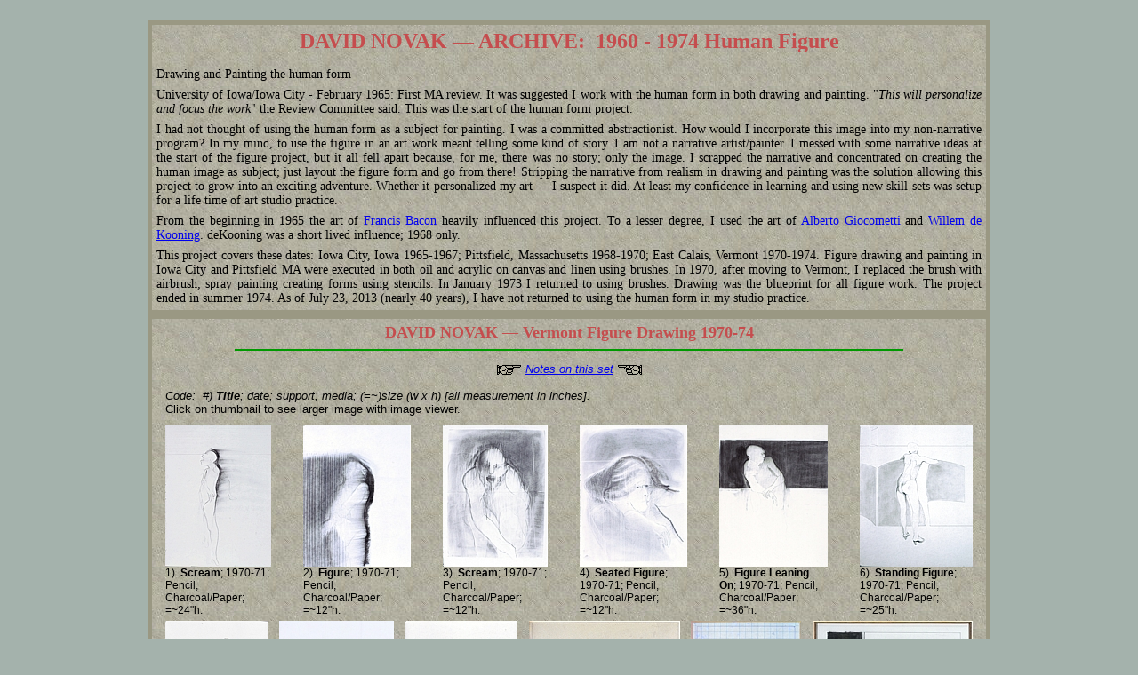

--- FILE ---
content_type: text/html
request_url: https://davidnovak.com/archive_VT-FD-1970-74/archive_VT-FD-1970-74_thumbs.htm
body_size: 8445
content:
<!DOCTYPE HTML PUBLIC "-//W3C//DTD HTML 4.0 Transitional//EN">
<html><head>
<title>DAVID NOVAK: Vermont Figure Drawing 1970-74 - ARCHIVE</title>

<!-- base reference new build file:  ../2009images/2008images.htm  
start:  Friday, April 24, 2009 3:29 PM  [bild042409A]; 072009-1453; 072009-1530+; Update 122209A  -->

<SCRIPT LANGUAGE="JavaScript">
<!--hide me
var newwin;

function launchwin(winurl,winname,winfeatures)
{
	//This launches a new window and then
	//focuses it if window.focus() is supported.
	newwin = window.open(winurl,winname,winfeatures);
		{
		//delay a bit here because IE4 encounters errors
		//when trying to focus a recently opened window
 		setTimeout('newwin.focus();',250);
		}
}
// end  -->
</SCRIPT>	

<script>
//<!--
function launchViewer(filename,x,y)
 { 
  window.imagex=x;
  window.imagey=y;
  window.imagename=filename;
  viewer=window.open('../viewer/z.html','viewer','fullscreen,resizable,scrollbars');
  viewer.opener=window;
  viewer.focus();
  return false;
 }
//-->
</script>
<!-- toolbar,resizable,scrollbars, -->
<SCRIPT language="JavaScript">

<!--
// ***********************************************
// AUTHOR: WWW.CGISCRIPT.NET, LLC
// URL: http://www.cgiscript.net
// Use the script, just leave this message intact.
// Download your FREE CGI/Perl Scripts today!
// ( http://www.cgiscript.net/scripts.htm )
// ***********************************************
function runClock() {
theTime = window.setTimeout("runClock()", 50);
var today = new Date();
var display = today.toLocaleString();
window.status = display;
}
runClock();
-->
</SCRIPT>

<!-- 	timeout 1000    -->

<style type="text/css">
A.plain {text-decoration: none;} /*A:link {text-decoration: underline; font-weight:600}*/ A:visited{text-decoration: none; color:#660000; font-weight:600} A:active{text-decoration: color:#CC0000; } A:hover {color:#009900;}
</style>

<style type="text/css"></style>

<!-- BODY TEXT AND SCROLL CONFIG -->
<style>body { color: black; font-size: 15px; font-family: Verdana, Times New Roman, Arial, Helvetica, Geneva, Swiss, SunSans-Regular; text-align: justify; padding: 0px; background-color:#a4b2ac; border-color: #C0C0C0;
 scrollbar-face-color: #76877E; 
 scrollbar-shadow-color: #a4b2ac; 
 scrollbar-highlight-color: #a4b2ac; 
 scrollbar-3dlight-color: #a4b2ac; 
 scrollbar-darkshadow-color: #a4b2ac; 
 scrollbar-track-color: #a4b2ac;
 scrollbar-color: #a4b2ac;
 scrollbar-base-color: #a4b2ac; 
 scrollbar-arrow-color: #ff0000;
 menubar-face-color: :#a4b2ac;}
 </style>
<!-- *END* BODY TEXT AND SCROLL CONFIG -->

<!-- SPECIAL TEXT STYLES CSS -->
<style type="text/css"><!--
.toptext { /*color: black;*/ /*color:#006600;*/ /*color:#57597F;*/ /*color:#2C9CE8; color:#0000EE; */ color:#006699; font-size: 90%; font-family: verdana, Times New Roman, Helvetica, Arial, Geneva, Swiss,  SunSans-Regular; /*text-align: left;*/ padding: 0px }
.toptext2 { color: #800000; font-size: 14px; font-family: Arial, Helvetica, Geneva, Swiss, SunSans-Regular; text-align: left; padding: 0px }
.toptext3 { color: #990000; /*color: #009900; color:#FFFF99;*/ font-size: 15px; font-family: Verdana, Arial, Helvetica, Geneva, Swiss, SunSans-Regular; text-align: justify; padding: 0px; border: #fc0 }
.toptext4 { color: black; font-size: .85em; font-family: Times New Roman, Helvetica, Geneva, Swiss, Verdana, Arial, SunSans-Regular; text-align: justify; padding: 0px; font-weight:500 }
.thumtext { color: black; font-size: 75%; font-family:Arial, Helvetica, Geneva, Swiss,  Times New Roman, SunSans-Regular; text-align: left; padding: 0px }
.subtext { font-size: 12px; font-family: Arial, Helvetica, Geneva, Swiss, SunSans-Regular; text-align: center; padding: 5px; border: #fc0 }
.subtext1 { font-size: 11px; font-family: Times New Roman, verdana, arial, Swiss, SunSans-Regular; text-align: left; padding: 0px }
.textfull { text-align: justify; }
.codetext { color: black; font-size: 13px; font-family:Arial, Helvetica, Geneva, Swiss,  Times New Roman, SunSans-Regular; text-align: left; padding: 0px }
--></style>
<!-- *END* SPECIAL TEXT STYLES CSS -->

</head>
<body>
<!-- <body background="file:///D|/wwwdpnfull/Rework_New_Development/07333-1303-2ww-m_03.jpg"> -->




<!--        ********KEEP FOR REFERENCE USE********           -->
<!-- file:///D:/www_davidnovak_com/2008images/2008images.htm -->
<!-- /D:/www_davidnovak_com/2008images/100_4118R-2b.jpg -->

  <!-- =====================R1====Start Canvas====================== -->
  <!-- <a href="javascript:launchwin('teachersandmentors.htm','newwin2','resizable,scrollbars,height=510,width=540,left=380,top=150')">details</a> on influences and teachers. --><!-- toolbar,scrollbars, -->
  <!--        ********KEEP FOR REFERENCE USE********           -->
  

<img src="../images/cleardot.gif" width="20" height="15" hspace="0" vspace="0" border="0">
<!-- <a href="javascript:launchwin('VT-FD-1970-74_notes.htm','newwin','resizable,scrollbars,height=415,width=740,left=250,top=125')"> -->

<table width="948" border="4" cellspacing="0" cellpadding="5" align="center"  bordercolor="#9A9883" bordercolorlight="#8E8E84" bordercolordark="#B7B4A1" summary="Place text for this archive in this table" background="../images/graypaper02a.jpg">
  <tr>
<td>
<!-- <img src="../images/cleardot.gif" width="10" height="8" hspace="0" vspace="0" border="0"> -->
<div class="toptext4">

<div align="center"><b><font color="#C54D4E" size="+2" face="Arial Black"><b>DAVID NOVAK &mdash; ARCHIVE:&nbsp;&nbsp;1960 - 1974 Human Figure</b></font></b></div><br>
Drawing and Painting the human form&#8212;<br>
<img src="../images/cleardot.gif" width="1" height="7" hspace="0" vspace="0" border="0"><br>

University of Iowa/Iowa City - February 1965:   First MA review. It was suggested I work with the human form in both drawing and painting. "<em>This will personalize and focus the work</em>" the Review Committee said. This was the start of the human form project.
<br><img src="../images/cleardot.gif" width="1" height="7" hspace="0" vspace="0" border="0"><br>

I had not thought of using the human form as a subject for painting. I was a
committed abstractionist. How would I incorporate this image into my non-narrative
program? In my mind, to use the figure in an art work meant telling some kind
of story. I am not a narrative artist/painter. I messed with some narrative ideas
at the start of the figure project, but it all fell apart because, for me, there
was no story; only the image. I scrapped the narrative and concentrated on creating
the human image as subject; just layout the figure form and go from there! Stripping
the narrative from realism in drawing and painting was the solution allowing
this project to grow into an exciting adventure. Whether it personalized my art &mdash; I
suspect it did. At least my confidence in learning and using new skill sets was
setup for a life time of art studio practice.
<br>
<img src="../images/cleardot.gif" width="1" height="7" hspace="0" vspace="0" border="0"><br>

From the beginning in 1965 the art of <a href="https://www.google.com/search?q=francis+bacon+after+1945&client=firefox-a&hs=Wsi&rls=org.mozilla:en-US:official&source=lnms&tbm=isch&sa=X&ei=1JXtUamBCJC-9gSSkIDYCQ&ved=0CAcQ_AUoAQ&biw=1005&bih=839" target="_blank">Francis Bacon</a> heavily influenced this project.  To a lesser degree, I used the art of <a href="https://www.google.com/search?q=alberto+giacometti+after+1945&client=firefox-a&hs=pAO&rls=org.mozilla:en-US:official&source=lnms&tbm=isch&sa=X&ei=QJXtUYLTLY-w8QSWhIGYDw&ved=0CAcQ_AUoAQ&biw=1005&bih=839" target="_blank">Alberto Giocometti</a> and <a href="https://www.google.com/search?q=Willem+de+Kooning+artist&client=firefox-a&hs=t6F&rls=org.mozilla:en-US:official&source=lnms&tbm=isch&sa=X&ei=rDMKUovLG4WMyAHuoYGoBg&ved=0CAkQ_AUoAQ&biw=1096&bih=741" target="_blank">Willem de Kooning</a>.  deKooning was a short lived influence; 1968 only.
<br><img src="../images/cleardot.gif" width="1" height="7" hspace="0" vspace="0" border="0"><br>

This project covers these dates:  Iowa City, Iowa 1965-1967;  Pittsfield, Massachusetts 1968-1970;  East Calais, Vermont 1970-1974.  Figure drawing and painting in Iowa City and Pittsfield MA were executed in both oil and acrylic on canvas and linen using brushes. In 1970, after moving to Vermont, I replaced the brush with airbrush; spray painting creating forms using stencils. In January 1973 I returned to using brushes.  Drawing was the blueprint for all figure work. The project ended in summer 1974.  As of July 23, 2013 (nearly 40 years), I have not returned to using the human form in my studio practice.

<!-- From this point, list the images and make generalizations each.
<br><img src="../images/cleardot.gif" width="1" height="8" hspace="0" vspace="0" border="0"><br> -->

</div></td>
  </tr>
</table>

<!-- OUTSIDE TABLE START  table 1 -->
<table align="center" border="4" cellpadding="0" cellspacing="0" width="948" background="../images/graypaper02a.jpg" bordercolor="#9A9883" bordercolorlight="#8E8E84" bordercolordark="#B7B4A1">
<tr>
<td>

<img src="../images/cleardot.gif" width="1" height="5" hspace="0" vspace="0" border="0">
							<!-- background="..../images/canvasBG-3.jpg" -->
<table align="center" border="0" cellpadding="0" cellspacing="0" width="908" background="../images/graypaper02a.jpg">
<tr>
<td><!-- <div class="toptext3"> -->
<!-- <HR noshade width=750 align="center" size="1" color="#009900"> -->
<div align="center"><font color="#C54D4E" size="+1"><b>DAVID NOVAK &mdash; Vermont Figure Drawing 1970-74</b></font></div>
<HR noshade width=750 align="center" size="2" color="#009900">
<!-- <HR noshade width=750 align="center" size="2" color="#636363"> -->
<!-- </div> -->
</td>
</tr>
</table>	 

    <!-- ==========Intro to Intro to ARCHIVE 1978-79 drawings, paintings, collages;  MEASUREMENT CODE ========== -->
<table align="center" border="0" cellpadding="0" cellspacing="5" width="918" background="/images/graypaper02a.jpg">

<tr><td valign="middle" height="45">
<div class="codetext"><i>

<div align="center">
<img src="../images/pointright.gif" width="29" height="13" hspace="0" vspace="0" border="0" align="absmiddle"><!-- <a href="2008images_notes-01.htm"> -->
<a href="VT-FD-1970-74_notes.htm" target="_blank">Notes on this set</a>&nbsp;<img src="../images/pointleft.gif" width="29" height="13" hspace="0" vspace="0" border="0" align="absmiddle">
<br><br>
<!-- <a href="VT-FD-1970-74_notes.htm">VT-FD-1970-74_notes.htm</a> -->

</div>

Code:&nbsp;&nbsp;#)&nbsp;<b>Title</b>; date; support; media; (&#61;&#126;)size (w x h) [all measurement in inches].<br>
<!-- ac = acrylic on canvas; aL = acrylic on linen; aw = acrylic on wood; ap = acrylic on paper;<br>enc/w/L/c/p = encaustic on wood/Linen/canvas/paper -->
</i>
<!-- <br><img src="../2009images/..images/cleardot.gif" width="1" height="5" hspace="0" vspace="0" border="0"><br> -->

Click on thumbnail to see larger image with image viewer.
</div>
</td></tr>
  
    <!-- ========== LARGE IMAGE VIEWER CODE ========== -->
<!-- <tr><td>
<img src="../images/cleardot.gif" width="25" height="15" hspace="0" vspace="0" border="0"><br>
<div class="toptext"><b>1978 -- September - December&nbsp;&nbsp;&nbsp;<img src="../images/pointright.gif" width="29" height="13" hspace="0" vspace="0" border="0" align="absmiddle">
<a href="javascript:launchwin('2009images_notes.htm#one','newwin','resizable,scrollbars,height=750,width=740,left=250,top=125')">Notes on this set</a></b>&nbsp;<img src="../images/pointleft.gif" width="29" height="13" hspace="0" vspace="0" border="0" align="absmiddle"></div>
<img src="../images/cleardot.gif" width="25" height="4" hspace="0" vspace="0" border="0"><br>

</td>
</tr> -->

</table>

<img src="../images/cleardot.gif" width="150" height="5" hspace="0" vspace="0" border="0"><br>

<!-- First image row -->

  <!-- ===============================R1================================= -->
<!-- D:\www_davidnovak_com\archive_VT-FD-1970-74\new-7_cpt-02-wf.jpg      ../archive_VT-FD-1970-74/image or html file here   -->


<table align="center" border="0" cellpadding="0" cellspacing="0" width="908"  background="/images/graypaper02a.jpg">
 <tr>
<td width="119" align="left" valign="top">
<div class="thumtext">
<a href="#" onClick="return launchViewer('../archive_VT-FD-1970-74/VT-FD-1970-73_0006-00_cpt-02B-wf.jpg',1173,1574)"><img src="VT-FD-1970-73_0006-00_cpt-02B-5-wf.jpg" width="119" height="160" hspace="0" vspace="0" border="0"></A><br>
1)&nbsp;&nbsp;<b>Scream</b>; 1970-71; Pencil, Charcoal/Paper; &#61;&#126;24"h.      
</div>
<!-- <img src="VT-FD-1970-73_0006-00_cpt-02B-wf.jpg" width="1173" height="1574"><img src="VT-FD-1970-73_0006-00_cpt-02B-5-wf.jpg" width="119" height="160" hspace="0" vspace="0" border="0"> -->
</td>

<td height="1" width="36"></td>

<td width="121" align="left" valign="top">
<div class="thumtext" align="left">
<a href="#" onClick="return launchViewer('../archive_VT-FD-1970-74/VT-FD-1970-73_0002-00_cpt-01-wf.jpg',1378,1829)"><img src="VT-FD-1970-73_0002-00_cpt-01-5-wf.jpg" width="121" height="160" hspace="0" vspace="0" border="0"></A><br>
2)&nbsp;&nbsp;<b>Figure</b>; 1970-71; Pencil, Charcoal/Paper; &#61;&#126;12"h. 
</div>
<!-- <img src="VT-FD-1970-73_0002-00_cpt-01-wf.jpg" width="1378" height="1829"><img src="VT-FD-1970-73_0002-00_cpt-01-5-wf.jpg" width="121" height="160" hspace="0" vspace="0" border="0"> -->
</td>

<td height="1" width="36"></td>

<td width="118" align="left" valign="top">
<div class="thumtext">
<a href="#" onClick="return launchViewer('../archive_VT-FD-1970-74/VT-FD-1970-73_0003-00_cpt-01-wf.jpg',1389,1876)"><img src="VT-FD-1970-73_0003-00_cpt-01-5-wf.jpg" width="118" height="160" hspace="0" vspace="0" border="0"></A><br>
3)&nbsp;&nbsp;<b>Scream</b>; 1970-71; Pencil, Charcoal/Paper; &#61;&#126;12"h. 
<!-- <img src="VT-FD-1970-73_0003-00_cpt-01-wf.jpg" width="1389" height="1876"><img src="VT-FD-1970-73_0003-00_cpt-01-5-wf.jpg" width="118" height="160" hspace="0" vspace="0" border="0"> -->
</div>
</td>

<td height="1" width="36"></td>

<td width="121" align="left" valign="top">
<div class="thumtext" align="left">
<a href="#" onClick="return launchViewer('../archive_VT-FD-1970-74/VT-FD-1970-73_0004-00_cpt-01-wf.jpg',1242,1648)"><img src="VT-FD-1970-73_0004-00_cpt-01-5-wf.jpg" width="121" height="160" hspace="0" vspace="0" border="0"></A>
4)&nbsp;&nbsp;<b>Seated Figure</b>; 1970-71; Pencil, Charcoal/Paper; &#61;&#126;12"h.
</div>
<!-- <img src="VT-FD-1970-73_0004-00_cpt-01-wf.jpg" width="1242" height="1648"><img src="VT-FD-1970-73_0004-00_cpt-01-5-wf.jpg" width="121" height="160" hspace="0" vspace="0" border="0"> -->
</td>

<td height="1" width="36"></td>

<td width="122" align="left" valign="top">
<div class="thumtext" align="left">
<a href="#" onClick="return launchViewer('../archive_VT-FD-1970-74/VT-FD-1970-73_0005-00_cpt-02-wf.jpg',1386,1825)"><img src="VT-FD-1970-73_0005-00_cpt-02-5-wf.jpg" width="122" height="160" hspace="0" vspace="0" border="0"></A><br>
5)&nbsp;&nbsp;<b>Figure Leaning On</b>; 1970-71; Pencil, Charcoal/Paper; &#61;&#126;36"h.
</div>
<!-- <img src="VT-FD-1970-73_0005-00_cpt-02-wf.jpg" width="1386" height="1825"><img src="VT-FD-1970-73_0005-00_cpt-02-5-wf.jpg" width="122" height="160" hspace="0" vspace="0" border="0"> -->
</td>

<td height="1" width="36"></td>

<td width="127" align="left" valign="top">
<div class="thumtext" align="left">
<a href="#" onClick="return launchViewer('../archive_VT-FD-1970-74/VT-FD-1970-73_0009-00_cpt-02-wf.jpg',1336,1686)"><img src="VT-FD-1970-73_0009-00_cpt-02-5-wf.jpg" width="127" height="160" hspace="0" vspace="0" border="0"></A><br>
6)&nbsp;&nbsp;<b>Standing Figure</b>; 1970-71; Pencil, Charcoal/Paper; &#61;&#126;25"h.
</div>
<!-- <img src="VT-FD-1970-73_0009-00_cpt-02-wf.jpg" width="1336" height="1686"><img src="VT-FD-1970-73_0009-00_cpt-02-5-wf.jpg" width="127" height="160" hspace="0" vspace="0" border="0"> -->
</td>
</tr>
</table>

  <!-- ===============================R2================================= -->
  <img src="../images/cleardot.gif" width="150" height="5" hspace="0" vspace="0" border="0"><br> 

<table align="center" border="0" cellpadding="0" cellspacing="0" width="908"  background="/images/graypaper02a.jpg">
 <tr>
<td width="116" align="left" valign="top">
<div class="thumtext">
<a href="#" onClick="return launchViewer('../archive_VT-FD-1970-74/VT-FD-1970-73_0008lrg_cpt-02A-wf.jpg',1186,1640)"><img src="VT-FD-1970-73_0008lrg_cpt-02A-5-wf.jpg" width="116" height="160" hspace="0" vspace="0" border="0"></A><br>
7)&nbsp;&nbsp;<b>Seated Figure</b>; 1970-71; Pencil, Charcoal/Paper; &#61;&#126;36"h.
</div>
<!-- <img src="VT-FD-1970-73_0008lrg_cpt-02A-wf.jpg" width="1186" height="1640"><img src="VT-FD-1970-73_0008lrg_cpt-02A-5-wf.jpg" width="116" height="160" hspace="0" vspace="0" border="0"> -->
</td>

<td height="1" width="14"></td>

<td width="129" align="left" valign="top">
<div class="thumtext">
<a href="#" onClick="return launchViewer('../archive_VT-FD-1970-74/VT-FP-013-01_cpt-01A-wf.jpg',1045,1292)"><img src="VT-FP-013-01_cpt-01A-5-wf.jpg" width="129" height="160" hspace="0" vspace="0" border="0"></A><br>
8)&nbsp;&nbsp;<b>4 Studies</b>; 1970-71; Pencil, Charcoal/Paper; &#61;&#126;25"h.
<!-- <img src="VT-FP-013-01_cpt-01A-wf.jpg" width="1045" height="1292"><img src="VT-FP-013-01_cpt-01A-5-wf.jpg" width="129" height="160" hspace="0" vspace="0" border="0"> -->
</div>
</td>

<td height="1" width="14"></td>

<td width="126" align="left" valign="top">
<div class="thumtext">
<a href="#" onClick="return launchViewer('../archive_VT-FD-1970-74/VT-FD-1970-73_0001_jpg-02A-wf.jpg',1215,1545)"><img src="VT-FD-1970-73_0001_jpg-02A-5-wf.jpg" width="126" height="160" hspace="0" vspace="0" border="0"></A><br>
9)&nbsp;&nbsp;<b>Demon and Window</b>; 1970-71; Pencil, Charcoal/Paper; &#61;&#126;25"h.
</div>
<!-- <img src="VT-FD-1970-73_0001_jpg-02A-wf.jpg" width="1215" height="1545"><img src="VT-FD-1970-73_0001_jpg-02A-5-wf.jpg" width="126" height="160" hspace="0" vspace="0" border="0"> -->
</td>

<td height="1" width="14"></td>

<td width="170" align="left" valign="top">
<div class="thumtext">
<a href="#" onClick="return launchViewer('../archive_VT-FD-1970-74/VT-FD[pastel]-01_cpt-01-wf.jpg',1201,1131)"><img src="VT-FD[pastel]-01_cpt-01-5-wf.jpg" width="170" height="160" hspace="0" vspace="0" border="0"></A><br>
10)&nbsp;&nbsp;<b>Reclining Figure</b>; 1970-71; Pencil, NuPastel/Paper; &#61;&#126;25"h.
</div>
<!-- <img src="VT-FD[pastel]-01_cpt-01-wf.jpg" width="1201" height="1131"><img src="VT-FD[pastel]-01_cpt-01-5-wf.jpg" width="170" height="160" hspace="0" vspace="0" border="0"> -->
</td>

<td height="1" width="13"></td>

<td width="124" align="left" valign="top">
<div class="thumtext" align="left">
<a href="#" onClick="return launchViewer('../archive_VT-FD-1970-74/VT-FD-1970-73_0007B_cpt-02-wf.jpg',1423,1830)"><img src="VT-FD-1970-73_0007B_cpt-02-5-wf.jpg" width="124" height="160" hspace="0" vspace="0" border="0"></A>
11)&nbsp;&nbsp;<b>Seated Figure</b>; 1970-71; Pencil, Colored Pencils/Paper; &#61;&#126;25"h.
</div>
<!-- <img src="VT-FD-1970-73_0007B_cpt-02-wf.jpg" width="1423" height="1830"><img src="VT-FD-1970-73_0007B_cpt-02-5-wf.jpg" width="124" height="160" hspace="0" vspace="0" border="0"> -->
</td>

<td height="1" width="13"></td>

<td width="180" align="left" valign="top">
<div class="thumtext">
<a href="#" onClick="return launchViewer('../archive_VT-FD-1970-74/VT-FD-1970-73_0011-01_cpt-02A-wf.jpg',1147,1017)"><img src="VT-FD-1970-73_0011-01_cpt-02A-5-wf.jpg" width="180" height="160" hspace="0" vspace="0" border="0"></A><br>
12)&nbsp;&nbsp;<b>Reclining Figure</b>; 1970-71; Pencil, NuPastel/Paper; &#61;&#126;25"h.
</div>
<!-- <img src="VT-FD-1970-73_0011-01_cpt-02A-wf.jpg" width="1147" height="1017"><img src="VT-FD-1970-73_0011-01_cpt-02A-5-wf.jpg" width="180" height="160" hspace="0" vspace="0" border="0"> -->
</td>
</tr>
</table>


  <!-- ===============================R3================================= -->
<!-- D:\www_davidnovak_com\archive_ic1962-67_FP\archive_ic1962-67_FPthumbs.htm
D:\www_davidnovak_com\archive_ic1962-67_FP\VT-FP-028_00_cpt-02-2.jpg -->


<table align="center" border="0" cellpadding="0" cellspacing="0" width="908"  background="/images/graypaper02a.jpg">
 <tr>
<td width="167" align="left" valign="top">
<div class="thumtext">
<a href="#" onClick="return launchViewer('../archive_VT-FD-1970-74/VT-FD-1970-73_0013-00_cpt-03-wf.jpg',1178,1133)"><img src="VT-FD-1970-73_0013-00_cpt-03-5-wf.jpg" width="167" height="161" hspace="0" vspace="0" border="0"></A><br>
13)&nbsp;&nbsp;<b>Girl and UniCycle</b>; 1970-71; Pencil, Charcoal/Paper; &#61;&#126;32"h.
</div>
<!-- <img src="VT-FD-1970-73_0013-00_cpt-03-wf.jpg" width="1178" height="1133"><img src="VT-FD-1970-73_0013-00_cpt-03-5-wf.jpg" width="167" height="161" hspace="0" vspace="0" border="0"> -->
</td>

<td height="1" width="24"></td>

<td width="160" align="left" valign="top">
<div class="thumtext" align="left">
<a href="#" onClick="return launchViewer('../archive_VT-FD-1970-74/VT-FD-1970-73_0014-02-wf.jpg',1125,1113)"><img src="VT-FD-1970-73_0014-02-5-wf.jpg" width="160" height="160" hspace="0" vspace="0" border="0"></A><br>
14)&nbsp;&nbsp;<b>Figure</b>; 1970-71; Pencil, Ink, Acrylic Paint/Paper; &#61;&#126;32"h.
</div>
<!-- <img src="VT-FD-1970-73_0014-02-wf.jpg" width="1125" height="1125"><img src="VT-FD-1970-73_0014-02-5-wf.jpg" width="160" height="160" hspace="0" vspace="0" border="0"> -->
</td>

<td height="1" width="24"></td>

<td width="100" align="left" valign="top">
<div class="thumtext">
<a href="#" onClick="return launchViewer('../archive_VT-FD-1970-74/VT-FD-1970-73_0015-00_cpt-01B-wf.jpg',1113,1788)"><img src="VT-FD-1970-73_0015-00_cpt-01B-5-wf.jpg" width="100" height="160" hspace="0" vspace="0" border="0"></A><br>
15)&nbsp;&nbsp;<b>Double Seated Figure</b>; 1970-71; Pencil, Ink, Acrylic Paint/Paper; &#61;&#126;36"h.
<!-- <img src="VT-FD-1970-73_0015-00_cpt-01B-wf.jpg" width="1113" height="1788"><img src="VT-FD-1970-73_0015-00_cpt-01B-5-wf.jpg" width="100" height="160" hspace="0" vspace="0" border="0"> -->
</div>
</td>

<td height="1" width="24"></td>

<td width="84" align="left" valign="top">
<div class="thumtext" align="left">
<a href="#" onClick="return launchViewer('../archive_VT-FD-1970-74/VT-FD-1970-73_0016-00_cpt-02-wf.jpg',1201,2037)"><img src="VT-FD-1970-73_0016-00_cpt-02-5-wf.jpg" width="94" height="160" hspace="0" vspace="0" border="0"></A>
16)&nbsp;&nbsp;<b>Seated Figure</b>; 1970-71; Pencil, Ink, Collage/Paper; &#61;&#126;30"h.
</div>
<!-- <img src="VT-FD-1970-73_0016-00_cpt-02-wf.jpg" width="1201" height="2037"><img src="VT-FD-1970-73_0016-00_cpt-02-5-wf.jpg" width="94" height="160" hspace="0" vspace="0" border="0"> -->
</td>

<td height="1" width="24"></td>

<td width="139" align="left" valign="top">
<div class="thumtext" align="left">
<a href="#" onClick="return launchViewer('../archive_VT-FD-1970-74/VT-FD-1970-73_0018-00_cpt-03A-wf.jpg',1080,1242)"><img src="VT-FD-1970-73_0018-00_cpt-03A-5-wf.jpg" width="139" height="160" hspace="0" vspace="0" border="0"></A><br>
17)&nbsp;&nbsp;<b>Seated Figure</b>; 1970-71; Pencil, Ink, Collage/Paper; &#61;&#126;30"h.
</div>
<!-- <img src="VT-FD-1970-73_0018-00_cpt-03A-wf.jpg" width="1080" height="1242"><img src="VT-FD-1970-73_0018-00_cpt-03A-5-wf.jpg" width="139" height="160" hspace="0" vspace="0" border="0"> -->
</td>

<td height="1" width="24"></td>

<td width="128" align="left" valign="top">
<div class="thumtext" align="left">
<a href="#" onClick="return launchViewer('../archive_VT-FD-1970-74/VT-FD-1970-73_0017S2_cpt-02A-wf.jpg',1237,1552)"><img src="VT-FD-1970-73_0017S2_cpt-02A-5-wf.jpg" width="128" height="160" hspace="0" vspace="0" border="0"></A><br>
18)&nbsp;&nbsp;<b>Seated Figure</b>; 1970-71; Pencil, Charcoal/Paper; &#61;&#126;12"h.
</div>
<!-- <img src="VT-FD-1970-73_0017S2_cpt-02A-wf.jpg" width="1237" height="1552"><img src="VT-FD-1970-73_0017S2_cpt-02A-5-wf.jpg" width="128" height="160" hspace="0" vspace="0" border="0"> -->
</td>
</tr>
</table>

  <!-- ===============================R4================================= -->
  <img src="../images/cleardot.gif" width="150" height="5" hspace="0" vspace="0" border="0"><br> 

<table align="center" border="0" cellpadding="0" cellspacing="0" width="908"  background="/images/graypaper02a.jpg">
 <tr>
<td width="167" align="left" valign="top">
<div class="thumtext">
<a href="#" onClick="return launchViewer('../archive_VT-FD-1970-74/VT-FD-1970-73_0019-00_cpt-02-wf.jpg',1568,1499)"><img src="VT-FD-1970-73_0019-00_cpt-02-5-wf.jpg" width="167" height="160" hspace="0" vspace="0" border="0"></A><br>
19)&nbsp;&nbsp;<b>Seated Figure</b>; 1970-71; Pencil, Ink, Crayola/Paper; &#61;&#126;24"h.
</div>
<!-- <img src="VT-FD-1970-73_0019-00_cpt-02-wf.jpg" width="1568" height="1499"><img src="VT-FD-1970-73_0019-00_cpt-02-5-wf.jpg" width="167" height="160" hspace="0" vspace="0" border="0"> -->
</td>

<td height="1" width="13"></td>

<td width="160" align="left" valign="top">
<div class="thumtext">
<a href="#" onClick="return launchViewer('../archive_VT-FD-1970-74/VT-FD-1970-73_0020-00_cpt-02B-wf.jpg',1158,1156)"><img src="VT-FD-1970-73_0020-00_cpt-02B-5-wf.jpg" width="160" height="160" hspace="0" vspace="0" border="0"></A><br>
20)&nbsp;&nbsp;<b>Seated Figure</b>; 1970-71; Pencil, Ink, Crayola/Paper; &#61;&#126;24"h.
</div>
<!-- <img src="VT-FD-1970-73_0020-00_cpt-02B-wf.jpg" width="1158" height="1156"><img src="VT-FD-1970-73_0020-00_cpt-02B-5-wf.jpg" width="160" height="160" hspace="0" vspace="0" border="0"> -->
</td>

<td height="1" width="13"></td>

<td width="387" align="left" valign="top">
<div class="thumtext" align="left">
<a href="#" onClick="return launchViewer('../archive_VT-FD-1970-74/VT-FD-1970-73_0022-00_cpt-02A-wf.jpg',1932,799)"><img src="VT-FD-1970-73_0022-00_cpt-02A-5-wf.jpg" width="387" height="160" hspace="0" vspace="0" border="0"></A><br>
21)&nbsp;&nbsp;<b>Madam</b>; 1972-73; Pencil, Charcoal/Paper; &#61;&#126;18"h.
</div>
<!-- <img src="VT-FD-1970-73_0022-00_cpt-02A-wf.jpg" width="1932" height="799"><img src="VT-FD-1970-73_0022-00_cpt-02A-5-wf.jpg" width="387" height="160" hspace="0" vspace="0" border="0"> -->
</td>

<td height="1" width="13"></td>

<td width="150" align="left" valign="top">
<div class="thumtext">
<a href="#" onClick="return launchViewer('../archive_VT-FD-1970-74/VT-FD-1970-73_0023-00_cpt-02A-wf.jpg',1346,1440)"><img src="VT-FD-1970-73_0023-00_cpt-02A-5-wf.jpg" width="150" height="160" hspace="0" vspace="0" border="0"></A><br>
22)&nbsp;&nbsp;<b>Madam</b>; 1972-73; Ink (airbrush)/Paper; &#61;&#126;24"h.
<!-- <img src="VT-FD-1970-73_0023-00_cpt-02A-wf.jpg" width="1346" height="1440"><img src="VT-FD-1970-73_0023-00_cpt-02A-5-wf.jpg" width="150" height="160" hspace="0" vspace="0" border="0"> -->
</div>
</td>

</tr>
</table>


  <!-- ===============================R5================================= -->
<!-- D:\www_davidnovak_com\archive_ic1962-67_FP\archive_ic1962-67_FPthumbs.htm
D:\www_davidnovak_com\archive_ic1962-67_FP\VT-FP-028_00_cpt-02-2.jpg -->


<table align="center" border="0" cellpadding="0" cellspacing="0" width="908"  background="/images/graypaper02a.jpg">
 <tr>
<td width="126" align="left" valign="top">
<div class="thumtext">
<a href="#" onClick="return launchViewer('../archive_VT-FD-1970-74/VT-FD-1970-73_0024-00_cpt-01A-wf.jpg',1350,1710)"><img src="VT-FD-1970-73_0024-00_cpt-01A-5-wf.jpg" width="126" height="160" hspace="0" vspace="0" border="0"></A><br>
23)&nbsp;&nbsp;<b>Madam</b>; 1972-73; Ink (airbrush)/Paper; &#61;&#126;24"h.
</div>
<!-- <img src="VT-FD-1970-73_0024-00_cpt-01A-wf.jpg" width="1350" height="1710"><img src="VT-FD-1970-73_0024-00_cpt-01A-5-wf.jpg" width="126" height="160" hspace="0" vspace="0" border="0"> -->
</td>

<td height="1" width="20"></td>

<td width="97" align="left" valign="top">
<div class="thumtext" align="left">
<a href="#" onClick="return launchViewer('../archive_VT-FD-1970-74/VT-FD-1970-73_0025-03-wf.jpg',1028,1687)"><img src="VT-FD-1970-73_0025-03-5-wf.jpg" width="97" height="160" hspace="0" vspace="0" border="0"></A><br>
24)&nbsp;&nbsp;<b>Madam</b>; 1972-73; Ink (airbrush)/Paper; &#61;&#126;36"h.
</div>
<!-- <img src="VT-FD-1970-73_0025-03-wf.jpg" width="1028" height="1687"><img src="VT-FD-1970-73_0025-03-5-wf.jpg" width="97" height="160" hspace="0" vspace="0" border="0"> -->
</td>

<td height="1" width="20"></td>

<td width="213" align="left" valign="top">
<div class="thumtext">
<a href="#" onClick="return launchViewer('../archive_VT-FD-1970-74/new-7_cpt-02-wf.jpg',1518,1141)"><img src="new-7_cpt-02-5-wf.jpg" width="213" height="160" hspace="0" vspace="0" border="0"></A><br>
25)&nbsp;&nbsp;<b>Discusion</b>; 1972-73; Pencil, Powdered Graphite/Paper; &#61;&#126;9"h.
<!-- <img src="new-7_cpt-02-wf.jpg" width="1518" height="1141"><img src="new-7_cpt-02-5-wf.jpg" width="213" height="160" hspace="0" vspace="0" border="0"> -->
</div>
</td>

<td height="1" width="20"></td>

<td width="138" align="left" valign="top">
<div class="thumtext" align="left">
<a href="#" onClick="return launchViewer('../archive_VT-FD-1970-74/VT-FD-1970-73_0026-00_cpt-02-wf.jpg',1143,1323)"><img src="VT-FD-1970-73_0026-00_cpt-02-5-wf.jpg" width="138" height="160" hspace="0" vspace="0" border="0"></A>
26)&nbsp;&nbsp;<b>Discusion</b>; 1972-73; Pencil, Powdered Graphite/Paper; &#61;&#126;12"h.
</div>
<!-- <img src="VT-FD-1970-73_0026-00_cpt-02-wf.jpg" width="1143" height="1323"><img src="VT-FD-1970-73_0026-00_cpt-02-5-wf.jpg" width="138" height="160" hspace="0" vspace="0" border="0"> -->
</td>

<td height="1" width="20"></td>

<td width="117" align="left" valign="top">
<div class="thumtext" align="left">
<a href="#" onClick="return launchViewer('../archive_VT-FD-1970-74/VT-FD-1970-73_0027-00_cpt-01-wf.jpg',1383,1886)"><img src="VT-FD-1970-73_0027-00_cpt-01-5-wf.jpg" width="117" height="160" hspace="0" vspace="0" border="0"></A><br>
27)&nbsp;&nbsp;<b>Dublin</b>; 1972-73; Pencil, Powdered Graphite/Paper; &#61;&#126;25"h.
</div>
<!-- <img src="VT-FD-1970-73_0027-00_cpt-01-wf.jpg" width="1383" height="1886"><img src="VT-FD-1970-73_0027-00_cpt-01-5-wf.jpg" width="117" height="160" hspace="0" vspace="0" border="0"> -->
</td>

<td height="1" width="20"></td>

<td width="121" align="left" valign="top">
<div class="thumtext" align="left">
<a href="#" onClick="return launchViewer('../archive_VT-FD-1970-74/VT-FD-1970-73_0028-00_cpt-01-wf.jpg',1411,1873)"><img src="VT-FD-1970-73_0028-00_cpt-01-5-wf.jpg" width="121" height="160" hspace="0" vspace="0" border="0"></A><br>
28)&nbsp;&nbsp;<b>Dublin</b>; 1972-73; Pencil, Powdered Graphite/Paper; &#61;&#126;25"h.
</div>
<!-- <img src="VT-FD-1970-73_0028-00_cpt-01-wf.jpg" width="1411" height="1873"><img src="VT-FD-1970-73_0028-00_cpt-01-5-wf.jpg" width="121" height="160" hspace="0" vspace="0" border="0"> -->
</td>
</tr>
</table>
  

<!--     START HERE START HERE START HERE START HERE START HERE START HERE START HERE START HERE START HERE START HERE START HERE START HERE     -->



               <!-- ===============================R END [LAST ROW]{DO NOT DELETE}================================= --> 

<table align="center" border="0" cellpadding="0" cellspacing="0" width="750"  background="/images/graypaper02a.jpg" height="">
<!-- 	___________________bottom vertical spacer cell  DO NOT DELETE!!!!!!___________________    -->
<tr>
<td colspan="9"><!-- <br> --><img src="../images/cleardot.gif" width="750" height="12" hspace="0" vspace="0" border="0"><br>
</tr>
</table>




</td>
</tr>
</table><!-- OUTSIDE TABLE END  --> 
     <!-- ==============================end================================ -->
	
<table width="" border="0" cellspacing="0" cellpadding="5" align="center">
  <tr>
    <td>
<div class="toptext4" align="center">
<!-- This page opened in a new window.  Avoid window clutter, <a href="javascript:window.close();">close</a> this page when leaving.  Thanks.<br> -->

<font color="black" face="arial" size="2"><font color="#003399">Image intensive page - be patient while images load</font><br><div align="center"><font size="-2">Updated  &nbsp;&nbsp;Monday, August 12, 2013</div>   
</font></font> 
</div> 
</td>
  </tr>
</table>

<div align="center"><font face="arial" size="2" color="red">&copy;<b>DPN</b><font color="blue">images <font color="black">�2013</font></font></font></div>


</body>
</html>

